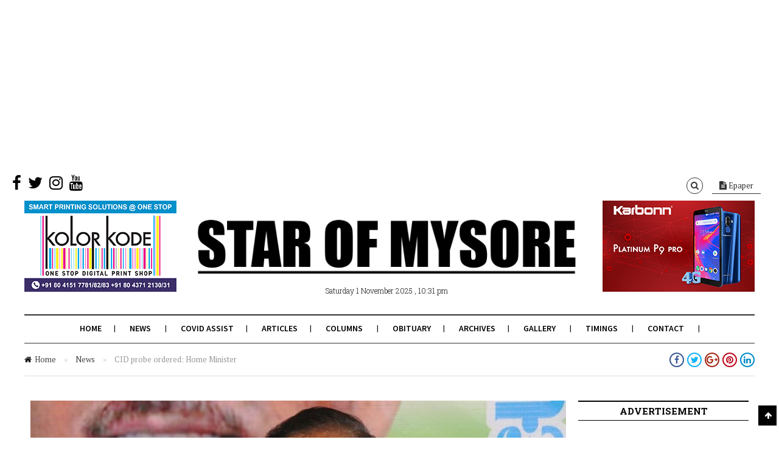

--- FILE ---
content_type: text/html; charset=utf-8
request_url: https://www.google.com/recaptcha/api2/aframe
body_size: 259
content:
<!DOCTYPE HTML><html><head><meta http-equiv="content-type" content="text/html; charset=UTF-8"></head><body><script nonce="rW9M6RbLyN3Vlvq9D2RcSA">/** Anti-fraud and anti-abuse applications only. See google.com/recaptcha */ try{var clients={'sodar':'https://pagead2.googlesyndication.com/pagead/sodar?'};window.addEventListener("message",function(a){try{if(a.source===window.parent){var b=JSON.parse(a.data);var c=clients[b['id']];if(c){var d=document.createElement('img');d.src=c+b['params']+'&rc='+(localStorage.getItem("rc::a")?sessionStorage.getItem("rc::b"):"");window.document.body.appendChild(d);sessionStorage.setItem("rc::e",parseInt(sessionStorage.getItem("rc::e")||0)+1);localStorage.setItem("rc::h",'1762016487560');}}}catch(b){}});window.parent.postMessage("_grecaptcha_ready", "*");}catch(b){}</script></body></html>

--- FILE ---
content_type: text/css; charset=utf-8
request_url: https://starofmysore.com/wp-content/themes/citynews/vc_extends/vc_custom.css
body_size: 325
content:
/**
 * Custom CSS for Visual Composer
 *
 * @package Alaya_framework
 * @subpackage City News
 * @since 1.0
 */

/*Search*/
.vc_col-sm-2 #s{width:55%;}
.vc_col-sm-2 #searchsubmit{width:42%;padding:0;}
.vc_col-sm-3 #s{width:68%;}
.vc_col-sm-3 #searchsubmit{width:30%;padding:0;}

.vc_toggle_title > h4{font-size:1.6rem;}

/*Heading*/
.vc_custom_heading{
	border: 1px solid #000;
    border-width: 2px 0 1px;
    margin-bottom: 20px;
    padding-top: 6px;
}
.vc_separator h4{
    font-size:28px;
	font-size:2.8rem;
}

/*List Blog Posts*/
.vc_col-sm-4 .post.thumbnail_s .thumbnail{width:100px;height:100px;}
.vc_col-sm-4 .post.thumbnail_s .entry-title{font-size:1.4rem;}
.vc_col-sm-4 .post.thumbnail_s .entry-content{display:none;}
.vc_col-sm-4 .post.thumbnail_s .thumbnail .overlay{width:30px;height:30px;margin:-15px 0 0 -15px;}
.vc_col-sm-4 .post.thumbnail_s .thumbnail .overlay i{font-size:14px;font-size:1.4rem;}

.vc_col-sm-3 .post.thumbnail_s .thumbnail{width:80px;height:80px;}
.vc_col-sm-3 .post.thumbnail_s .entry-title{font-size:1.3rem;}
.vc_col-sm-3 .post.thumbnail_s .entry-content,
.vc_col-sm-3 .post.thumbnail_s .morelink,
.vc_col-sm-3 .post.thumbnail_s .entry-tools span{display:none;}
.vc_col-sm-3 .post.thumbnail_s .thumbnail .overlay{width:20px;height:20px;margin:-10px 0 0 -10px;}
.vc_col-sm-3 .post.thumbnail_s .thumbnail .overlay i{font-size:12px;font-size:1.2rem;}
@media only screen and (max-width: 1199px) {
 .vc_col-sm-3 .post.thumbnail_s .entry-body,
 .vc_col-sm-4 .post.thumbnail_s .entry-body {
    width:50%;
 }
}
@media only screen and (max-width: 959px) {
 .vc_col-sm-3 .post.thumbnail_s .thumbnail,
 .vc_col-sm-4 .post.thumbnail_s .thumbnail,
 .vc_col-sm-3 .post.thumbnail_s .entry-body,
 .vc_col-sm-4 .post.thumbnail_s .entry-body {
    width:100%;
 }
 .vc_col-sm-4 .post.thumbnail_s .entry-tools a.morelink{
	display:none;
 }
 .vc_col-sm-3 .masonry_channel .channel .post_list,
 .vc_col-sm-4 .masonry_channel .channel .post_list,
 .vc_col-sm-5 .masonry_channel .channel .post_list,
 .vc_col-sm-6 .masonry_channel .channel .post_list{
	display:none;
 }
 .vc_col-sm-3 .channel .channel_title,
 .vc_col-sm-4 .channel .channel_title{
	font-size:1.8rem;
 }
}
@media only screen and (max-width: 767px) {
 .vc_col-sm-3 .post.thumbnail_s .thumbnail,
 .vc_col-sm-4 .post.thumbnail_s .thumbnail{
    height:240px;
 }
 .vc_col-sm-3 .post.thumbnail_s .thumbnail img, 
 .vc_col-sm-4 .post.thumbnail_s .thumbnail img{
    max-width:120%;
 }
}

/*Channel*/
.vc_col-sm-3 .masonry_channel .channel .post_list li a.post_title{font-size:13px;font-size:1.3rem;}

/*Ad*/
.ad760 img{width:760px;height:auto;}
@media only screen and (max-width: 760px) {
	.ad760 img{width:99%;}
}


--- FILE ---
content_type: application/javascript; charset=utf-8
request_url: https://starofmysore.com/wp-content/themes/citynews/assets/js/send-mail.js
body_size: 130
content:
(function ($) {
	
	$(function() {
		
		var contactForm = $( '#contact-form' );
	//	var loader = contactForm.find('.ajax-loader');
		
		contactForm.submit(function()
		{
			if (contactForm.valid())
			{
				contactForm.find(".submit.btn").attr('value','Sending...');
		//		loader.css('display', 'block');
				var formValues = $(this).serialize();
				
				$.post($(this).attr('action'), formValues, function(data)
				{
					if ( data == 'success' )
					{
						contactForm.clearForm();
					}
					else
					{
						$('.alert').addClass('error');
					}
			//		loader.hide();
					contactForm.find(".submit.btn").attr('value','SEND');
					$('.alert').fadeIn().delay(2000).fadeOut();
				});
			}
			
			return false
		});
	
	});
	
	
	$.fn.clearForm = function() {
	  return this.each(function() {
	    var type = this.type, tag = this.tagName.toLowerCase();
	    if (tag == 'form')
	      return $(':input',this).clearForm();
	    if (type == 'text' || type == 'password' || tag == 'textarea')
	      this.value = '';
	    else if (type == 'checkbox' || type == 'radio')
	      this.checked = false;
	    else if (tag == 'select')
	      this.selectedIndex = -1;
	  });
	};

})(jQuery);

--- FILE ---
content_type: application/javascript; charset=utf-8
request_url: https://starofmysore.com/wp-content/themes/citynews/inc/shortcodes/js/shortcodes.js
body_size: 48
content:
/**
 * Shortcodes javascript
 * @package Alaya_framework
 * @since 1.0
 */
 
jQuery(document).ready(function($){
	 "use strict";
	 
	 //Toggle block
     $('.alaya_toggle .alaya_toggle_title').click(
	    function(){
	         if($(this).children('i').attr('class')=='fa fa-plus-square'){
			   $(this).next().slideDown();
			   $(this).children('i').attr('class','fa fa-minus-square');
			 }else{
			   $(this).next().slideUp();
			   $(this).children('i').attr('class','fa fa-plus-square');
			 }
		}
	 );
	 
	 //Tabs
	 $('.alaya_tab_box').each(function(){
	     var tabTitle = ".alaya_tab_items ul li";
		 var tabContent = '.alaya_tab_content .alaya_tab';
		 $(this).find(tabTitle + ":first").addClass("alaya_cur");
		 $(this).find(tabContent).not(":first").hide();
		 $(tabTitle).unbind("click").bind("click", function(){
			 $(this).siblings("li").removeClass("alaya_cur").end().addClass("alaya_cur");
			 var index = $(tabTitle).index( $(this) );
			 $(tabContent).eq(index).siblings(tabContent).hide().end().fadeIn("slow");
		 });
	 })
	 
})